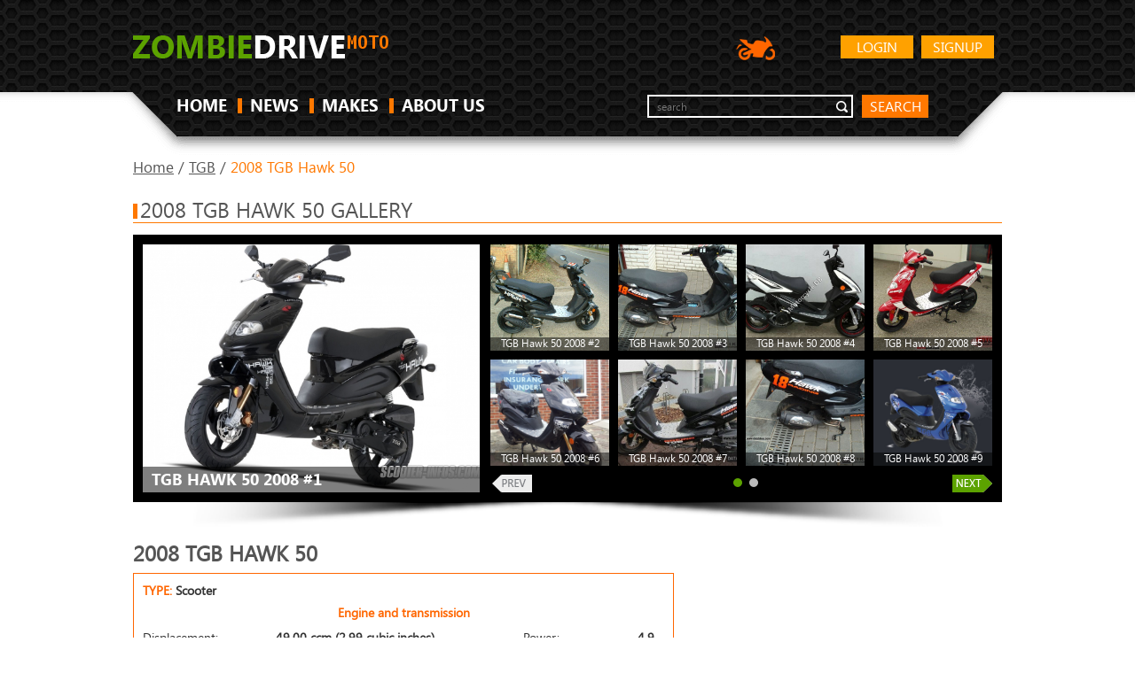

--- FILE ---
content_type: text/html; charset=UTF-8
request_url: https://moto.zombdrive.com/tgb/2008-tgb-hawk-50.html
body_size: 6954
content:
<!DOCTYPE HTML>
<html>
<head><!--0.0873-->	<meta http-equiv="Content-Type" content="text/html; charset=utf-8">
	<meta name="description" content="2008 TGB Hawk 50 specifications - Displacement, Engine type, Power and other.">
	<title>2008 TGB Hawk 50 - Moto.ZombDrive.COM</title>
<!--	<link rel="stylesheet" href="https://maxcdn.bootstrapcdn.com/bootstrap/3.3.7/css/bootstrap.min.css" integrity="sha384-BVYiiSIFeK1dGmJRAkycuHAHRg32OmUcww7on3RYdg4Va+PmSTsz/K68vbdEjh4u" crossrigin="anonymous">-->
	<link rel="stylesheet" type="text/css" href="https://moto.zombdrive.com/files/css/fonts.css" />
	<link rel="stylesheet" type="text/css" href="https://moto.zombdrive.com/files/css/base.css" />
	<link rel="stylesheet" type="text/css" href="https://moto.zombdrive.com/style.css" />
	<link rel="stylesheet" type="text/css" href="https://moto.zombdrive.com/files/css/flexslider.css" />
	<link rel="stylesheet" type="text/css" href="https://moto.zombdrive.com/files/css/cusel.css" />
	<link rel="stylesheet" type="text/css" href="https://moto.zombdrive.com/files/css/parallaxSlider.css" />
	<!--[if lte IE 8]><link rel="stylesheet" type="text/css" href="https://moto.zombdrive.com/files/css/ie8.css" /><![endif]-->
	<!--[if lt IE 9]><script src="http://html5shiv.googlecode.com/svn/trunk/html5.js"></script><![endif]-->
	<script type="application/javascript" src="https://moto.zombdrive.com/files/js/jquery-1.8.3.min.js"></script>
	<script type="application/javascript" src="https://moto.zombdrive.com/files/js/scroll_top.js"></script>
	<script type="application/javascript" src="https://moto.zombdrive.com/files/js/scripts.js"></script>
	<script type="application/javascript" src="https://moto.zombdrive.com/files/js/search.js"></script>
</head>
<body>
<div class="sp"></div>
<div class="wrapper">
<!-- header -->
<header>
		<div class="wrap">
			<a href="https://moto.zombdrive.com" title="" class="logo"><img src="/files/img/logo.png" alt=""></a>
				<a href="https://moto.zombdrive.com/register.html" rel="nofollow" class="button float_r">Signup</a>
	<a href="https://moto.zombdrive.com/login.html" rel="nofollow" class="button float_r">Login</a>
<!--			<a href="http://zombdrive.com" title="Zombiedrive cars" class="nav-logo"><img src="/files/img/car-icon.png" alt="Zombiedrive cars"></a>-->
			<a title="Zombiedrive moto" class="nav-logo"><img src="/files/img/moto-icon.png" alt="Zombiedrive moto"></a>
			<div class="likes"></div>
			<div class="clearing"></div>
			<nav class="top_menu">
				<ul>
					<li class=""><a href="https://moto.zombdrive.com" title="home">HOME</a><span></span></li>
					<li class=""><a href="https://moto.zombdrive.com/articles/" title="last articles">NEWS</a><span></span></li>
					<li class=""><a href="https://moto.zombdrive.com/makes/" title="all makes">MAKES</a><span></span></li>
					<li class=""><a href="https://moto.zombdrive.com/html/about_us.html" title="about us">ABOUT US</a><span></span></li>
				</ul>
			</nav>
			<form action="#" method="post" class="search_form">
				<fieldset>
					<div class="input"><input type="text" id="gsearch" placeholder="search"></div>
					<a href="#" class="button2" onclick="window.open('//www.google.ru/search?q=site%3Ahttps%3A%2F%2Fmoto.zombdrive.com '+$('#gsearch').val());">search</a>
				</fieldset>
			</form>
			<div class="clearing"></div>
		</div>
	</header>
	<!-- /header -->
	<div class="body-container"><script type="application/javascript" src="https://moto.zombdrive.com/files/js/jquery.flexslider.js"></script> 
<script type="text/javascript" src="https://moto.zombdrive.com/files/js/cusel-fixed-min-2.5.js"></script>
<div class="content">
	<div class="wrap">
	<div class="breadcrumbs">
		<a href="https://moto.zombdrive.com" title="Home">Home</a> /
		<a href="https://moto.zombdrive.com/tgb/" title="Home">TGB</a> /
		<span>2008 TGB Hawk 50</span>
	</div>
	<!-- gallery -->
	<div class="headline"><span></span><h2>2008 TGB Hawk 50 gallery</h2></div>
	<div class="in_slider_shad">
		<div class="in_slider_bg">
						<div class="vehicle_photo">
				<a href="/image-trim/15046-tgb-hawk-50-2008-1.jpg.html" title="TGB Hawk 50 2008 #1"  onclick="document.location='https://moto.zombdrive.com/pic/get?url=tgb-hawk-50-2008-1.jpg'; return false;">
					<img src="/images600_/tgb-hawk-50-2008-1.jpg" alt="TGB Hawk 50 2008 #1" title="TGB Hawk 50 2008 #1"/>
					<img style="display:none;" src="/images/tgb-hawk-50-2008-1.jpg" alt="TGB Hawk 50 2008 #1"/>
					<span class="brand_name"><span>TGB Hawk 50 2008 #1</span></span>
				</a>
				<span class="big_image_add_links">
					<a href="/images800_/tgb-hawk-50-2008-1.jpg" title="TGB Hawk 50 2008 #1 - size 800">800</a>
					<a href="/images1024_/tgb-hawk-50-2008-1.jpg" title="TGB Hawk 50 2008 #1 - size 1024">1024</a>
					<a href="/images1280_/tgb-hawk-50-2008-1.jpg" title="TGB Hawk 50 2008 #1 - size 1280">1280</a>
					<a href="/images1600_/tgb-hawk-50-2008-1.jpg" title="TGB Hawk 50 2008 #1 - size 1600">1600</a>
					<a href="/images/tgb-hawk-50-2008-1.jpg" title="TGB Hawk 50 2008 #1">origin</a>
				</span>
			</div>
			<div class="in_slider">
				<div class="flexslider carousel">
					<div class="in_slider_side"></div>
					<ul class="slides">
											<li>
													<div class="preview">
								<a href="/image-trim/15046-tgb-hawk-50-2008-2.jpg.html" title="TGB Hawk 50 2008 #2"  onclick="document.location='https://moto.zombdrive.com/pic/get?url=tgb-hawk-50-2008-2.jpg'; return false;">
									<img src="/images250_/tgb-hawk-50-2008-2.jpg" alt="TGB Hawk 50 2008 #2" title="TGB Hawk 50 2008 #2"/>
									<img style="display:none;" src="/images/tgb-hawk-50-2008-2.jpg" alt="TGB Hawk 50 2008 #2"/>
								</a>
								<span class="add_links">
									<a href="/images800_/tgb-hawk-50-2008-2.jpg" title="TGB Hawk 50 2008 #2 - size 800">800</a>
									<a href="/images1024_/tgb-hawk-50-2008-2.jpg" title="TGB Hawk 50 2008 #2 - size 1024">1024</a>
									<a href="/images1280_/tgb-hawk-50-2008-2.jpg" title="TGB Hawk 50 2008 #2 - size 1280">1280</a>
									<a href="/images1600_/tgb-hawk-50-2008-2.jpg" title="TGB Hawk 50 2008 #2 - size 1600">1600</a>
									<a href="/images/tgb-hawk-50-2008-2.jpg" title="TGB Hawk 50 2008 #2">origin</a>
								</span>
								<span class="keyword">TGB Hawk 50 2008 #2</span>
							</div>
																				<div class="preview">
								<a href="/image-trim/15046-tgb-hawk-50-2008-3.jpg.html" title="TGB Hawk 50 2008 #3"  onclick="document.location='https://moto.zombdrive.com/pic/get?url=tgb-hawk-50-2008-3.jpg'; return false;">
									<img src="/images250_/tgb-hawk-50-2008-3.jpg" alt="TGB Hawk 50 2008 #3" title="TGB Hawk 50 2008 #3"/>
									<img style="display:none;" src="/images/tgb-hawk-50-2008-3.jpg" alt="TGB Hawk 50 2008 #3"/>
								</a>
								<span class="add_links">
									<a href="/images800_/tgb-hawk-50-2008-3.jpg" title="TGB Hawk 50 2008 #3 - size 800">800</a>
									<a href="/images1024_/tgb-hawk-50-2008-3.jpg" title="TGB Hawk 50 2008 #3 - size 1024">1024</a>
									<a href="/images1280_/tgb-hawk-50-2008-3.jpg" title="TGB Hawk 50 2008 #3 - size 1280">1280</a>
									<a href="/images1600_/tgb-hawk-50-2008-3.jpg" title="TGB Hawk 50 2008 #3 - size 1600">1600</a>
									<a href="/images/tgb-hawk-50-2008-3.jpg" title="TGB Hawk 50 2008 #3">origin</a>
								</span>
								<span class="keyword">TGB Hawk 50 2008 #3</span>
							</div>
																				<div class="preview">
								<a href="/image-trim/15046-tgb-hawk-50-2008-4.jpg.html" title="TGB Hawk 50 2008 #4"  onclick="document.location='https://moto.zombdrive.com/pic/get?url=tgb-hawk-50-2008-4.jpg'; return false;">
									<img src="/images250_/tgb-hawk-50-2008-4.jpg" alt="TGB Hawk 50 2008 #4" title="TGB Hawk 50 2008 #4"/>
									<img style="display:none;" src="/images/tgb-hawk-50-2008-4.jpg" alt="TGB Hawk 50 2008 #4"/>
								</a>
								<span class="add_links">
									<a href="/images800_/tgb-hawk-50-2008-4.jpg" title="TGB Hawk 50 2008 #4 - size 800">800</a>
									<a href="/images1024_/tgb-hawk-50-2008-4.jpg" title="TGB Hawk 50 2008 #4 - size 1024">1024</a>
									<a href="/images1280_/tgb-hawk-50-2008-4.jpg" title="TGB Hawk 50 2008 #4 - size 1280">1280</a>
									<a href="/images1600_/tgb-hawk-50-2008-4.jpg" title="TGB Hawk 50 2008 #4 - size 1600">1600</a>
									<a href="/images/tgb-hawk-50-2008-4.jpg" title="TGB Hawk 50 2008 #4">origin</a>
								</span>
								<span class="keyword">TGB Hawk 50 2008 #4</span>
							</div>
																				<div class="preview">
								<a href="/image-trim/15046-tgb-hawk-50-2008-5.jpg.html" title="TGB Hawk 50 2008 #5"  onclick="document.location='https://moto.zombdrive.com/pic/get?url=tgb-hawk-50-2008-5.jpg'; return false;">
									<img src="/images250_/tgb-hawk-50-2008-5.jpg" alt="TGB Hawk 50 2008 #5" title="TGB Hawk 50 2008 #5"/>
									<img style="display:none;" src="/images/tgb-hawk-50-2008-5.jpg" alt="TGB Hawk 50 2008 #5"/>
								</a>
								<span class="add_links">
									<a href="/images800_/tgb-hawk-50-2008-5.jpg" title="TGB Hawk 50 2008 #5 - size 800">800</a>
									<a href="/images1024_/tgb-hawk-50-2008-5.jpg" title="TGB Hawk 50 2008 #5 - size 1024">1024</a>
									<a href="/images1280_/tgb-hawk-50-2008-5.jpg" title="TGB Hawk 50 2008 #5 - size 1280">1280</a>
									<a href="/images1600_/tgb-hawk-50-2008-5.jpg" title="TGB Hawk 50 2008 #5 - size 1600">1600</a>
									<a href="/images/tgb-hawk-50-2008-5.jpg" title="TGB Hawk 50 2008 #5">origin</a>
								</span>
								<span class="keyword">TGB Hawk 50 2008 #5</span>
							</div>
																				<div class="preview">
								<a href="/image-trim/15046-tgb-hawk-50-2008-6.jpg.html" title="TGB Hawk 50 2008 #6"  onclick="document.location='https://moto.zombdrive.com/pic/get?url=tgb-hawk-50-2008-6.jpg'; return false;">
									<img src="/images250_/tgb-hawk-50-2008-6.jpg" alt="TGB Hawk 50 2008 #6" title="TGB Hawk 50 2008 #6"/>
									<img style="display:none;" src="/images/tgb-hawk-50-2008-6.jpg" alt="TGB Hawk 50 2008 #6"/>
								</a>
								<span class="add_links">
									<a href="/images800_/tgb-hawk-50-2008-6.jpg" title="TGB Hawk 50 2008 #6 - size 800">800</a>
									<a href="/images1024_/tgb-hawk-50-2008-6.jpg" title="TGB Hawk 50 2008 #6 - size 1024">1024</a>
									<a href="/images1280_/tgb-hawk-50-2008-6.jpg" title="TGB Hawk 50 2008 #6 - size 1280">1280</a>
									<a href="/images1600_/tgb-hawk-50-2008-6.jpg" title="TGB Hawk 50 2008 #6 - size 1600">1600</a>
									<a href="/images/tgb-hawk-50-2008-6.jpg" title="TGB Hawk 50 2008 #6">origin</a>
								</span>
								<span class="keyword">TGB Hawk 50 2008 #6</span>
							</div>
																				<div class="preview">
								<a href="/image-trim/15046-tgb-hawk-50-2008-7.jpg.html" title="TGB Hawk 50 2008 #7"  onclick="document.location='https://moto.zombdrive.com/pic/get?url=tgb-hawk-50-2008-7.jpg'; return false;">
									<img src="/images250_/tgb-hawk-50-2008-7.jpg" alt="TGB Hawk 50 2008 #7" title="TGB Hawk 50 2008 #7"/>
									<img style="display:none;" src="/images/tgb-hawk-50-2008-7.jpg" alt="TGB Hawk 50 2008 #7"/>
								</a>
								<span class="add_links">
									<a href="/images800_/tgb-hawk-50-2008-7.jpg" title="TGB Hawk 50 2008 #7 - size 800">800</a>
									<a href="/images1024_/tgb-hawk-50-2008-7.jpg" title="TGB Hawk 50 2008 #7 - size 1024">1024</a>
									<a href="/images1280_/tgb-hawk-50-2008-7.jpg" title="TGB Hawk 50 2008 #7 - size 1280">1280</a>
									<a href="/images1600_/tgb-hawk-50-2008-7.jpg" title="TGB Hawk 50 2008 #7 - size 1600">1600</a>
									<a href="/images/tgb-hawk-50-2008-7.jpg" title="TGB Hawk 50 2008 #7">origin</a>
								</span>
								<span class="keyword">TGB Hawk 50 2008 #7</span>
							</div>
																				<div class="preview">
								<a href="/image-trim/15046-tgb-hawk-50-2008-8.jpg.html" title="TGB Hawk 50 2008 #8"  onclick="document.location='https://moto.zombdrive.com/pic/get?url=tgb-hawk-50-2008-8.jpg'; return false;">
									<img src="/images250_/tgb-hawk-50-2008-8.jpg" alt="TGB Hawk 50 2008 #8" title="TGB Hawk 50 2008 #8"/>
									<img style="display:none;" src="/images/tgb-hawk-50-2008-8.jpg" alt="TGB Hawk 50 2008 #8"/>
								</a>
								<span class="add_links">
									<a href="/images800_/tgb-hawk-50-2008-8.jpg" title="TGB Hawk 50 2008 #8 - size 800">800</a>
									<a href="/images1024_/tgb-hawk-50-2008-8.jpg" title="TGB Hawk 50 2008 #8 - size 1024">1024</a>
									<a href="/images1280_/tgb-hawk-50-2008-8.jpg" title="TGB Hawk 50 2008 #8 - size 1280">1280</a>
									<a href="/images1600_/tgb-hawk-50-2008-8.jpg" title="TGB Hawk 50 2008 #8 - size 1600">1600</a>
									<a href="/images/tgb-hawk-50-2008-8.jpg" title="TGB Hawk 50 2008 #8">origin</a>
								</span>
								<span class="keyword">TGB Hawk 50 2008 #8</span>
							</div>
																				<div class="preview">
								<a href="/image-trim/15046-tgb-hawk-50-2008-9.jpg.html" title="TGB Hawk 50 2008 #9"  onclick="document.location='https://moto.zombdrive.com/pic/get?url=tgb-hawk-50-2008-9.jpg'; return false;">
									<img src="/images250_/tgb-hawk-50-2008-9.jpg" alt="TGB Hawk 50 2008 #9" title="TGB Hawk 50 2008 #9"/>
									<img style="display:none;" src="/images/tgb-hawk-50-2008-9.jpg" alt="TGB Hawk 50 2008 #9"/>
								</a>
								<span class="add_links">
									<a href="/images800_/tgb-hawk-50-2008-9.jpg" title="TGB Hawk 50 2008 #9 - size 800">800</a>
									<a href="/images1024_/tgb-hawk-50-2008-9.jpg" title="TGB Hawk 50 2008 #9 - size 1024">1024</a>
									<a href="/images1280_/tgb-hawk-50-2008-9.jpg" title="TGB Hawk 50 2008 #9 - size 1280">1280</a>
									<a href="/images1600_/tgb-hawk-50-2008-9.jpg" title="TGB Hawk 50 2008 #9 - size 1600">1600</a>
									<a href="/images/tgb-hawk-50-2008-9.jpg" title="TGB Hawk 50 2008 #9">origin</a>
								</span>
								<span class="keyword">TGB Hawk 50 2008 #9</span>
							</div>
													</li>
																	<li>
													<div class="preview">
								<a href="/image-trim/15046-tgb-hawk-50-2008-10.jpg.html" title="TGB Hawk 50 2008 #10"  onclick="document.location='https://moto.zombdrive.com/pic/get?url=tgb-hawk-50-2008-10.jpg'; return false;">
									<img src="/images250_/tgb-hawk-50-2008-10.jpg" alt="TGB Hawk 50 2008 #10" title="TGB Hawk 50 2008 #10"/>
									<img style="display:none;" src="/images/tgb-hawk-50-2008-10.jpg" alt="TGB Hawk 50 2008 #10"/>
								</a>
								<span class="add_links">
									<a href="/images800_/tgb-hawk-50-2008-10.jpg" title="TGB Hawk 50 2008 #10 - size 800">800</a>
									<a href="/images1024_/tgb-hawk-50-2008-10.jpg" title="TGB Hawk 50 2008 #10 - size 1024">1024</a>
									<a href="/images1280_/tgb-hawk-50-2008-10.jpg" title="TGB Hawk 50 2008 #10 - size 1280">1280</a>
									<a href="/images1600_/tgb-hawk-50-2008-10.jpg" title="TGB Hawk 50 2008 #10 - size 1600">1600</a>
									<a href="/images/tgb-hawk-50-2008-10.jpg" title="TGB Hawk 50 2008 #10">origin</a>
								</span>
								<span class="keyword">TGB Hawk 50 2008 #10</span>
							</div>
																				<div class="preview">
								<a href="/image-trim/15046-tgb-hawk-50-2008-11.jpg.html" title="TGB Hawk 50 2008 #11"  onclick="document.location='https://moto.zombdrive.com/pic/get?url=tgb-hawk-50-2008-11.jpg'; return false;">
									<img src="/images250_/tgb-hawk-50-2008-11.jpg" alt="TGB Hawk 50 2008 #11" title="TGB Hawk 50 2008 #11"/>
									<img style="display:none;" src="/images/tgb-hawk-50-2008-11.jpg" alt="TGB Hawk 50 2008 #11"/>
								</a>
								<span class="add_links">
									<a href="/images800_/tgb-hawk-50-2008-11.jpg" title="TGB Hawk 50 2008 #11 - size 800">800</a>
									<a href="/images1024_/tgb-hawk-50-2008-11.jpg" title="TGB Hawk 50 2008 #11 - size 1024">1024</a>
									<a href="/images1280_/tgb-hawk-50-2008-11.jpg" title="TGB Hawk 50 2008 #11 - size 1280">1280</a>
									<a href="/images1600_/tgb-hawk-50-2008-11.jpg" title="TGB Hawk 50 2008 #11 - size 1600">1600</a>
									<a href="/images/tgb-hawk-50-2008-11.jpg" title="TGB Hawk 50 2008 #11">origin</a>
								</span>
								<span class="keyword">TGB Hawk 50 2008 #11</span>
							</div>
																				<div class="preview">
								<a href="/image-trim/15046-tgb-hawk-50-2008-12.jpg.html" title="TGB Hawk 50 2008 #12"  onclick="document.location='https://moto.zombdrive.com/pic/get?url=tgb-hawk-50-2008-12.jpg'; return false;">
									<img src="/images250_/tgb-hawk-50-2008-12.jpg" alt="TGB Hawk 50 2008 #12" title="TGB Hawk 50 2008 #12"/>
									<img style="display:none;" src="/images/tgb-hawk-50-2008-12.jpg" alt="TGB Hawk 50 2008 #12"/>
								</a>
								<span class="add_links">
									<a href="/images800_/tgb-hawk-50-2008-12.jpg" title="TGB Hawk 50 2008 #12 - size 800">800</a>
									<a href="/images1024_/tgb-hawk-50-2008-12.jpg" title="TGB Hawk 50 2008 #12 - size 1024">1024</a>
									<a href="/images1280_/tgb-hawk-50-2008-12.jpg" title="TGB Hawk 50 2008 #12 - size 1280">1280</a>
									<a href="/images1600_/tgb-hawk-50-2008-12.jpg" title="TGB Hawk 50 2008 #12 - size 1600">1600</a>
									<a href="/images/tgb-hawk-50-2008-12.jpg" title="TGB Hawk 50 2008 #12">origin</a>
								</span>
								<span class="keyword">TGB Hawk 50 2008 #12</span>
							</div>
																				<div class="preview">
								<a href="/image-trim/15046-tgb-hawk-50-2008-14.jpg.html" title="TGB Hawk 50 2008 #13"  onclick="document.location='https://moto.zombdrive.com/pic/get?url=tgb-hawk-50-2008-14.jpg'; return false;">
									<img src="/images250_/tgb-hawk-50-2008-14.jpg" alt="TGB Hawk 50 2008 #13" title="TGB Hawk 50 2008 #13"/>
									<img style="display:none;" src="/images/tgb-hawk-50-2008-14.jpg" alt="TGB Hawk 50 2008 #13"/>
								</a>
								<span class="add_links">
									<a href="/images800_/tgb-hawk-50-2008-14.jpg" title="TGB Hawk 50 2008 #13 - size 800">800</a>
									<a href="/images1024_/tgb-hawk-50-2008-14.jpg" title="TGB Hawk 50 2008 #13 - size 1024">1024</a>
									<a href="/images1280_/tgb-hawk-50-2008-14.jpg" title="TGB Hawk 50 2008 #13 - size 1280">1280</a>
									<a href="/images1600_/tgb-hawk-50-2008-14.jpg" title="TGB Hawk 50 2008 #13 - size 1600">1600</a>
									<a href="/images/tgb-hawk-50-2008-14.jpg" title="TGB Hawk 50 2008 #13">origin</a>
								</span>
								<span class="keyword">TGB Hawk 50 2008 #13</span>
							</div>
																				<div class="preview">
								<a href="/image-trim/15046-tgb-hawk-50-2008-15.jpg.html" title="TGB Hawk 50 2008 #14"  onclick="document.location='https://moto.zombdrive.com/pic/get?url=tgb-hawk-50-2008-15.jpg'; return false;">
									<img src="/images250_/tgb-hawk-50-2008-15.jpg" alt="TGB Hawk 50 2008 #14" title="TGB Hawk 50 2008 #14"/>
									<img style="display:none;" src="/images/tgb-hawk-50-2008-15.jpg" alt="TGB Hawk 50 2008 #14"/>
								</a>
								<span class="add_links">
									<a href="/images800_/tgb-hawk-50-2008-15.jpg" title="TGB Hawk 50 2008 #14 - size 800">800</a>
									<a href="/images1024_/tgb-hawk-50-2008-15.jpg" title="TGB Hawk 50 2008 #14 - size 1024">1024</a>
									<a href="/images1280_/tgb-hawk-50-2008-15.jpg" title="TGB Hawk 50 2008 #14 - size 1280">1280</a>
									<a href="/images1600_/tgb-hawk-50-2008-15.jpg" title="TGB Hawk 50 2008 #14 - size 1600">1600</a>
									<a href="/images/tgb-hawk-50-2008-15.jpg" title="TGB Hawk 50 2008 #14">origin</a>
								</span>
								<span class="keyword">TGB Hawk 50 2008 #14</span>
							</div>
																			</li>
											</ul>
					<span class="flex_prev_inactive"></span>
					<span class="flex_next_inactive"></span>
				</div>
			</div>  
			<div class="clearing"></div>
		</div>
	</div>
	<!-- /gallery -->


	<!-- middle column -->
	<div class="mid_col">
		<h2 class="trim_title">2008 TGB Hawk 50</h2>
		<div class="trim">
			<span>TYPE: <span>Scooter</span></span>
			
			<table class="engine">
				<thead>
					<tr><th colspan="4">Engine and transmission</th></tr>
				</thead>
				<tbody>
					<tr>
						<td>Displacement:</td>
						<td>49.00 ccm (2.99 cubic inches)</td>
						<td>Power:</td>
						<td>4,9</td>
					</tr>
					<tr>
						<td>Engine type:</td>
						<td>Single cylinder</td>
						<td>Stroke:</td>
						<td>2</td>
					</tr>
					<tr>
						<td>Bore x stroke:</td>
						<td></td>
						<td>Gearbox:</td>
						<td></td>
					</tr>
					<tr>
						<td>Cooling system:</td>
						<td>Air</td>
						<td>Compression:</td>
						<td></td>
					</tr>
				</tbody>
			</table>
			
            			<table>
				<thead>
					<tr><th colspan="2">Physical measures and capacities</th></tr>
				</thead>
				<tbody>
					                    <tr>
						<td>Dry weight:</td>
						<td>92.0 kg (202.8 pounds)</td>
					</tr>
                                                            				</tbody>
			</table>
            			
            			<table>
				<thead>
					<tr><th colspan="2">Brakes, suspension, Frame and wheels</th></tr>
				</thead>
				<tbody>
                    					<tr>
						<td>Front tyre dimensions:</td>
						<td>130/60-13</td>
					</tr>
                                        					<tr>
						<td>Rear tyre dimensions:</td>
						<td>130/60-13</td>
					</tr>
                                        					<tr>
						<td>Front brakes:</td>
						<td>Single disc</td>
					</tr>
                                        					<tr>
						<td>Rear brakes:</td>
						<td>Expanding brake (drum brake)</td>
					</tr>
                    				</tbody>
			</table>
            			
            			<table>
				<thead>
					<tr><th colspan="2">Other specs</th></tr>
				</thead>
				<tbody>
                    					<tr>
						<td>Fuel capacity:</td>
						<td>6.80 litres (1.80 gallons)</td>
					</tr>
                                        					<tr>
						<td>Starter:</td>
						<td>Electric & kick</td>
					</tr>
                                        				</tbody>
			</table>
            		</div>
		
		<!-- ads -->

		<!-- /ads -->
		<!-- News -->
		<div class="headline"><span></span><h2>News</h2></div>
		<ul class="news_list">
					<li>
				<a href="https://moto.zombdrive.com/articles/tgb-bullet-50-will-surprise-you-with-its-speed.html" class="news_wrap">
					<span class="news_img"><img src="/images250_/tgb-bullet-50-will-surprise-you-with-its-speed-1.jpg" alt="TGB Bullet 50 will surprise you with its speed" title="TGB Bullet 50 will surprise you with its speed"/></span>
					<span class="news_content">
						<strong><span></span>TGB Bullet 50 will surprise you with its speed</strong>
						<span class="date">2015-03-31 02:59:24</span>
						<span class="news_text">  &nbsp;
TGB Bullet 50 is a scooter of the high class, which can be classified to the classics sports bikes from Australia.
  
And if you examine the standard equipment of this scooter, it would immediately become clear that►</span>
						<span class="read_more">Read more...</span>
					</span>
					<span class="clearing"></span>
				</a>
			</li>
					<li>
				<a href="https://moto.zombdrive.com/articles/a-vintage-garelli-xr-125-tiger-off-roader.html" class="news_wrap">
					<span class="news_img"><img src="/images250_/a-vintage-garelli-xr-125-tiger-offroader-1.jpg" alt="A vintage Garelli XR 125 Tiger off-roader" title="A vintage Garelli XR 125 Tiger off-roader"/></span>
					<span class="news_content">
						<strong><span></span>A vintage Garelli XR 125 Tiger off-roader</strong>
						<span class="date">2015-03-27 20:11:52</span>
						<span class="news_text">  &nbsp;
The Garelli XR 125 Tiger is a bike that was produced and manufactured in 1985. This bike was one of the most popular off roading and Enduro bike of its time.
  
There are still plenty of vintage...</span>
						<span class="read_more">Read more...</span>
					</span>
					<span class="clearing"></span>
				</a>
			</li>
					<li>
				<a href="https://moto.zombdrive.com/articles/wrm-450-mx1-cross-an-endless-sort-of-adrenaline.html" class="news_wrap">
					<span class="news_img"><img src="/images250_/wrm-450-mx1-cross-1.jpg" alt="WRM 450 MX1 Cross, an endless sort of adrenaline" title="WRM 450 MX1 Cross, an endless sort of adrenaline"/></span>
					<span class="news_content">
						<strong><span></span>WRM 450 MX1 Cross, an endless sort of adrenaline</strong>
						<span class="date">2015-03-27 16:54:31</span>
						<span class="news_text">  &nbsp;
Every motorbike driver may confirm the fact that adrenaline, as well as an extreme thirst, are considered to be those two reasons, why a passion to two-wheeled vehicles appeared. But human nature is always in the quest of...</span>
						<span class="read_more">Read more...</span>
					</span>
					<span class="clearing"></span>
				</a>
			</li>
					<li>
				<a href="https://moto.zombdrive.com/articles/west-coast-choppers-cfl-a-handbuilt-legend-of-american-style.html" class="news_wrap">
					<span class="news_img"><img src="/images250_/west-coast-choppers-cfl-1.jpg" alt="West Coast Choppers CFL: a handbuilt legend of American style" title="West Coast Choppers CFL: a handbuilt legend of American style"/></span>
					<span class="news_content">
						<strong><span></span>West Coast Choppers CFL: a handbuilt legend of American style</strong>
						<span class="date">2015-03-27 16:47:59</span>
						<span class="news_text">  &nbsp;
Jesse James Workshop under the brand name of West Coast Choppers from California has been building radical and original motorcycles, cars and airplanes. The whole world saw his whimsical creations in the documentary television series "The Garage Monster"....</span>
						<span class="read_more">Read more...</span>
					</span>
					<span class="clearing"></span>
				</a>
			</li>
				</ul>
		<!-- /News -->
		
		
		<!-- Popular -->
		<div class="headline"><span></span><h2>MOST POPULAR MOTORCYCLES</h2></div>		
		<ul class="cars_list">
					<li>
				<a href="https://moto.zombdrive.com/aprilia/aprilia-tuareg-rally-350/" title="Aprilia Tuareg Rally 350">
					<img src="/images600_/aprilia-tuareg-rally-350-1.jpg" alt="Aprilia Tuareg Rally 350" title="Aprilia Tuareg Rally 350"/>
					<span>Aprilia Tuareg Rally 350</span>
				</a>
			</li>
					<li>
				<a href="https://moto.zombdrive.com/aprilia/aprilia-etx-125/" title="Aprilia ETX 125">
					<img src="/images600_/aprilia-etx-125-1.jpg" alt="Aprilia ETX 125" title="Aprilia ETX 125"/>
					<span>Aprilia ETX 125</span>
				</a>
			</li>
					<li>
				<a href="https://moto.zombdrive.com/aprilia/aprilia-tuareg-125-es/" title="Aprilia Tuareg 125 ES">
					<img src="/images600_/aprilia-tuareg-125-es-1.jpg" alt="Aprilia Tuareg 125 ES" title="Aprilia Tuareg 125 ES"/>
					<span>Aprilia Tuareg 125 ES</span>
				</a>
			</li>
				</ul> 
		<div class="clearing"></div>
		<!-- /Popular -->
		
		<!-- Other moto in -->
		<div id="other_moto_in">
			<div class="headline2"><span></span><h2>Other motorcycles in 2008</h2></div>	
			<ul>
							<li><a href="https://moto.zombdrive.com/harley-davidson/2008-harley-davidson-fxd-dyna-super-glide.html">2008 Harley-Davidson FXD Dyna Super Glide</a></li>
							<li><a href="https://moto.zombdrive.com/harley-davidson/2008-harley-davidson-fxdb-dyna-street-bob.html">2008 Harley-Davidson FXDB Dyna Street Bob</a></li>
							<li><a href="https://moto.zombdrive.com/harley-davidson/2008-harley-davidson-fxdc-dyna-super-glide-custom.html">2008 Harley-Davidson FXDC Dyna Super Glide Custom</a></li>
							<li><a href="https://moto.zombdrive.com/harley-davidson/2008-harley-davidson-fxdf-dyna-fat-bob.html">2008 Harley-Davidson FXDF Dyna Fat Bob</a></li>
							<li><a href="https://moto.zombdrive.com/harley-davidson/2008-harley-davidson-fxdl-dyna-low-rider.html">2008 Harley-Davidson FXDL Dyna Low Rider</a></li>
							<li><a href="https://moto.zombdrive.com/harley-davidson/2008-harley-davidson-fxdse-cvo-screaming-eagle-dyna.html">2008 Harley-Davidson FXDSE CVO Screaming Eagle Dyna</a></li>
							<li><a href="https://moto.zombdrive.com/harley-davidson/2008-harley-davidson-fxdwg-dyna-wide-glide.html">2008 Harley-Davidson FXDWG Dyna Wide Glide</a></li>
							<li><a href="https://moto.zombdrive.com/harley-davidson/2008-harley-davidson-fxstb-softail-night-train.html">2008 Harley-Davidson FXSTB Softail Night train</a></li>
							<li><a href="https://moto.zombdrive.com/harley-davidson/2008-harley-davidson-fxstc-softail-custom.html">2008 Harley-Davidson FXSTC Softail Custom</a></li>
							<li><a href="https://moto.zombdrive.com/harley-davidson/2008-harley-davidson-fxstsse-screamin-eagle-softail-springer.html">2008 Harley-Davidson FXSTSSE Screamin´ Eagle Softail Springer</a></li>
							<li><a href="https://moto.zombdrive.com/harley-davidson/2008-harley-davidson-plhp-road-king-police.html">2008 Harley-Davidson PLHP Road King Police</a></li>
							<li><a href="https://moto.zombdrive.com/harley-davidson/2008-harley-davidson-vrscaw-v-rod.html">2008 Harley-Davidson VRSCAW V-Rod</a></li>
							<li><a href="https://moto.zombdrive.com/harley-davidson/2008-harley-davidson-vrscd-night-rod.html">2008 Harley-Davidson VRSCD Night Rod</a></li>
							<li><a href="https://moto.zombdrive.com/harley-davidson/2008-harley-davidson-vrscdx-night-rod-special.html">2008 Harley-Davidson VRSCDX Night Rod Special</a></li>
							<li><a href="https://moto.zombdrive.com/harley-davidson/2008-harley-davidson-xl1200c-sportster-1200-custom.html">2008 Harley-Davidson XL1200C Sportster 1200 Custom</a></li>
							<li><a href="https://moto.zombdrive.com/harley-davidson/2008-harley-davidson-xl1200l-sportster-1200-low.html">2008 Harley-Davidson XL1200L Sportster 1200 Low</a></li>
							<li><a href="https://moto.zombdrive.com/harley-davidson/2008-harley-davidson-xl1200n-sportster-1200-nightster.html">2008 Harley-Davidson XL1200N Sportster 1200 Nightster</a></li>
							<li><a href="https://moto.zombdrive.com/harley-davidson/2008-harley-davidson-xl1200r-sportster-1200-roadster.html">2008 Harley-Davidson XL1200R Sportster 1200 Roadster</a></li>
							<li><a href="https://moto.zombdrive.com/harley-davidson/2008-harley-davidson-xl883-sportster.html">2008 Harley-Davidson XL883 Sportster</a></li>
							<li><a href="https://moto.zombdrive.com/harley-davidson/2008-harley-davidson-xl883-sportster-police.html">2008 Harley-Davidson XL883 Sportster Police</a></li>
						</ul>
		</div>  
		<!-- /Other moto in --> 
	</div>


	<!-- right column -->
	<aside class="right_col">
		<!-- ads -->
		<div style="min-height: 310px; text-align: right;">

<script async src="https://pagead2.googlesyndication.com/pagead/js/adsbygoogle.js?client=ca-pub-7732841153023037"
     crossorigin="anonymous"></script>
<!-- верт -->
<ins class="adsbygoogle"
     style="display:block"
     data-ad-client="ca-pub-7732841153023037"
     data-ad-slot="3957490135"
     data-ad-format="auto"
     data-full-width-responsive="true"></ins>
<script>
     (adsbygoogle = window.adsbygoogle || []).push({});
</script>

		</div>

		<!-- /ads -->
		
		<!-- Search a motorcycle -->
		<script>
			$(function(){
				search_makes();
			});
		</script>
		<div class="headline2" style="margin-top:15px;"><span></span><h3>Search a motorcycle</h3></div>
		<div class="random_photo">
			<div class="random_bg">
				<div class="random_in">
					<form  method="post" class="search_car_form">
						<fieldset>
							<div class="lineForm">
							<select class="sel80" name="search_make" id="search_make" onchange="search_models(this.value)">
								<option value="0">Select a Make</option>
							</select>
						  </div>	
						  <div class="lineForm">
							<select class="sel80" name="search_model" id="search_model" onchange="search_years(this.value)">
								<option value="0">Select a Model</option>
							</select>
						  </div>	
						  <div class="lineForm sel_sm">
							<select class="sel80" name="search_year" id="search_year">
								<option value="0">Select a Year</option>
							</select>
						  </div>	
						  <a href="#" title="" class="button2" onclick="search_motorcycle();">GO</a>
						  <div class="clearing"></div>
						</fieldset>
					</form>
				</div>
			</div>
		</div>
		<!-- /Search a motorcycle -->
		
		<!-- Latest motorcycles -->
				<div class="grey_bg2">
			<div class="headline2"><span></span><h3>Latest by TGB</h3></div>
			<ul class="cars_list latest">
							<li>
					<a href="https://moto.zombdrive.com/tgb/2010-tgb-cappuccio-50.html" title="2010 TGB Cappuccio 50">
						<img src="/images600_/tgb-cappuccio-50-2010-1.jpg" alt="2010 TGB Cappuccio 50" title="2010 TGB Cappuccio 50">
						<span>2010 TGB Cappuccio 50</span>
					</a>
				</li>
							<li>
					<a href="https://moto.zombdrive.com/tgb/2010-tgb-express-125.html" title="2010 TGB Express 125">
						<img src="/images600_/tgb-express-125-2010-1.jpg" alt="2010 TGB Express 125" title="2010 TGB Express 125">
						<span>2010 TGB Express 125</span>
					</a>
				</li>
							<li>
					<a href="https://moto.zombdrive.com/tgb/2010-tgb-express-50.html" title="2010 TGB Express 50">
						<img src="/images600_/tgb-express-50-2010-1.jpg" alt="2010 TGB Express 50" title="2010 TGB Express 50">
						<span>2010 TGB Express 50</span>
					</a>
				</li>
						</ul>
		</div> 
				<!-- /Latest motorcycles -->
		
		<!-- Random photo of the day -->
		<div class="headline2"><span></span><h3>Random photo of the day</h3></div>
		<div class="random_photo">
		  <div class="random_bg">
			<div class="random_in">
			  <a href="/image-model/6655-suzuki-gs-550-t-1.jpg.html" title="Suzuki GS 550 T">
				<img src="/images600_/suzuki-gs-550-t-1.jpg" alt="Suzuki GS 550 T" title="Suzuki GS 550 T"/>
				<span>Suzuki GS 550 T</span>
			  </a>
			</div>
		  </div>
		</div> 
		<!-- /Random photo of the day -->
		
		<!-- See also -->
		<div class="grey_bg2">
			<div class="headline2"><span></span><h3>See Also</h3></div>
			<ul class="cars_list latest">
							<li>
					<a href="https://moto.zombdrive.com/cf-moto/2007-cf-moto-v3-sport---cf250t-3.html" title="2007 CF Moto V3 Sport / CF250T-3">
						<img src="/images600_/cf-moto-v3-sport-cf250t3-2007-1.jpg" alt="2007 CF Moto V3 Sport / CF250T-3" title="2007 CF Moto V3 Sport / CF250T-3">
						<span>2007 CF Moto V3 Sport / CF250T-3</span>
					</a>
				</li>
							<li>
					<a href="https://moto.zombdrive.com/cf-moto/2007-cf-moto-v5-sport-cruiser---cf250t-5.html" title="2007 CF Moto V5 Sport Cruiser / CF250T-5">
						<img src="/images600_/cf-moto-v5-sport-cruiser-cf250t5-2007-1.jpg" alt="2007 CF Moto V5 Sport Cruiser / CF250T-5" title="2007 CF Moto V5 Sport Cruiser / CF250T-5">
						<span>2007 CF Moto V5 Sport Cruiser / CF250T-5</span>
					</a>
				</li>
							<li>
					<a href="https://moto.zombdrive.com/cf-moto/2008-cf-moto-150-charm-automatic.html" title="2008 CF Moto 150 Charm AutoMatic">
						<img src="/images600_/cf-moto-150-charm-automatic-2008-1.jpg" alt="2008 CF Moto 150 Charm AutoMatic" title="2008 CF Moto 150 Charm AutoMatic">
						<span>2008 CF Moto 150 Charm AutoMatic</span>
					</a>
				</li>
						</ul>
		</div> 
		<!-- /See also -->
	</aside>
	</div>
</div>
<div class="foot_top">
	<div class="wrap">
		<div class="top"><a id="w2b-StoTop" class="hash">TOP</a></div>
		
<div class="headline"><span></span><h2>makes</h2></div>
<div>
	<ul class="brands_list">
			<li><a href="https://moto.zombdrive.com/aprilia/" title="Aprilia">Aprilia</a></li>
				<li><a href="https://moto.zombdrive.com/atk/" title="ATK">ATK</a></li>
				<li><a href="https://moto.zombdrive.com/bajaj/" title="Bajaj">Bajaj</a></li>
				<li><a href="https://moto.zombdrive.com/benelli/" title="Benelli">Benelli</a></li>
				<li><a href="https://moto.zombdrive.com/bmw/" title="BMW">BMW</a></li>
				<li><a href="https://moto.zombdrive.com/bsa/" title="BSA">BSA</a></li>
				<li><a href="https://moto.zombdrive.com/buell/" title="Buell">Buell</a></li>
					</ul><ul class="brands_list">
				<li><a href="https://moto.zombdrive.com/can-am/" title="Can-Am">Can-Am</a></li>
				<li><a href="https://moto.zombdrive.com/dafra/" title="Dafra">Dafra</a></li>
				<li><a href="https://moto.zombdrive.com/derbi/" title="Derbi">Derbi</a></li>
				<li><a href="https://moto.zombdrive.com/ducati/" title="Ducati">Ducati</a></li>
				<li><a href="https://moto.zombdrive.com/enfield/" title="Enfield">Enfield</a></li>
				<li><a href="https://moto.zombdrive.com/generic/" title="Generic">Generic</a></li>
				<li><a href="https://moto.zombdrive.com/gilera/" title="Gilera">Gilera</a></li>
					</ul><ul class="brands_list">
				<li><a href="https://moto.zombdrive.com/harley-davidson/" title="Harley-Davidson">Harley-Davidson</a></li>
				<li><a href="https://moto.zombdrive.com/honda/" title="Honda">Honda</a></li>
				<li><a href="https://moto.zombdrive.com/hyosung/" title="Hyosung">Hyosung</a></li>
				<li><a href="https://moto.zombdrive.com/indian/" title="Indian">Indian</a></li>
				<li><a href="https://moto.zombdrive.com/jawa/" title="Jawa">Jawa</a></li>
				<li><a href="https://moto.zombdrive.com/kawasaki/" title="Kawasaki">Kawasaki</a></li>
				<li><a href="https://moto.zombdrive.com/keeway/" title="Keeway">Keeway</a></li>
					</ul><ul class="brands_list">
				<li><a href="https://moto.zombdrive.com/ktm/" title="KTM">KTM</a></li>
				<li><a href="https://moto.zombdrive.com/kymco/" title="Kymco">Kymco</a></li>
				<li><a href="https://moto.zombdrive.com/lambretta/" title="Lambretta">Lambretta</a></li>
				<li><a href="https://moto.zombdrive.com/lml/" title="LML">LML</a></li>
				<li><a href="https://moto.zombdrive.com/mbk/" title="MBK">MBK</a></li>
				<li><a href="https://moto.zombdrive.com/mondial/" title="Mondial">Mondial</a></li>
				<li><a href="https://moto.zombdrive.com/moto-guzzi/" title="Moto Guzzi">Moto Guzzi</a></li>
					</ul><ul class="brands_list">
				<li><a href="https://moto.zombdrive.com/motus/" title="Motus">Motus</a></li>
				<li><a href="https://moto.zombdrive.com/mv-agusta/" title="MV Agusta">MV Agusta</a></li>
				<li><a href="https://moto.zombdrive.com/mz/" title="MZ">MZ</a></li>
				<li><a href="https://moto.zombdrive.com/norton/" title="Norton">Norton</a></li>
				<li><a href="https://moto.zombdrive.com/piaggio/" title="Piaggio">Piaggio</a></li>
				<li><a href="https://moto.zombdrive.com/shineray/" title="Shineray">Shineray</a></li>
				<li><a href="https://moto.zombdrive.com/simson/" title="Simson">Simson</a></li>
					</ul><ul class="brands_list">
				<li><a href="https://moto.zombdrive.com/sym/" title="Sym">Sym</a></li>
				<li><a href="https://moto.zombdrive.com/triumph/" title="Triumph">Triumph</a></li>
				<li><a href="https://moto.zombdrive.com/tvs/" title="TVS">TVS</a></li>
				<li><a href="https://moto.zombdrive.com/vespa/" title="Vespa">Vespa</a></li>
				<li><a href="https://moto.zombdrive.com/victory/" title="Victory">Victory</a></li>
				<li><a href="https://moto.zombdrive.com/yamaha/" title="Yamaha">Yamaha</a></li>
				<li><a href="https://moto.zombdrive.com/makes/" title="view all" style="color:#ff7800;">View All</a></li>
	</ul>
</div>
	</div>
</div>
</div>
</div>
<!-- footer -->
<footer>
	<div class="foot_bottom">
		<div class="wrap">
			<p class="copy">moto.zombdrive.com 2026</p>
			<ul class="foot_nav">
				<li><a href="https://moto.zombdrive.com/contacts.html" title="">Contacts</a>
				<li><a href="https://moto.zombdrive.com/html/about_us.html" title="">About Us</a>
				<li><a href="https://moto.zombdrive.com/html/terms.html" title="">Terms</a>
				<li><a href="https://moto.zombdrive.com/html/privacy.html" title="">Privacy Policy</a>
			</ul>
			<div class="social_icons"></div>
			<div class="clearing"></div>
		</div>
	</div>
</footer>
<!-- /footer -->
<!-- Yandex.Metrika counter -->
<script type="text/javascript" >
   (function(m,e,t,r,i,k,a){m[i]=m[i]||function(){(m[i].a=m[i].a||[]).push(arguments)};
   m[i].l=1*new Date();
   for (var j = 0; j < document.scripts.length; j++) {if (document.scripts[j].src === r) { return; }}
   k=e.createElement(t),a=e.getElementsByTagName(t)[0],k.async=1,k.src=r,a.parentNode.insertBefore(k,a)})
   (window, document, "script", "https://mc.yandex.ru/metrika/tag.js", "ym");

   ym(101504136, "init", {
        clickmap:true,
        trackLinks:true,
        accurateTrackBounce:true
   });
</script>
<noscript><div><img src="https://mc.yandex.ru/watch/101504136" style="position:absolute; left:-9999px;" alt="" /></div></noscript>
<!-- /Yandex.Metrika counter -->

<img style="display:none;" src="/s.gif?ref=&uri=%2Ftgb%2F2008-tgb-hawk-50.html&t=1768819351&"/><script defer src="https://static.cloudflareinsights.com/beacon.min.js/vcd15cbe7772f49c399c6a5babf22c1241717689176015" integrity="sha512-ZpsOmlRQV6y907TI0dKBHq9Md29nnaEIPlkf84rnaERnq6zvWvPUqr2ft8M1aS28oN72PdrCzSjY4U6VaAw1EQ==" data-cf-beacon='{"version":"2024.11.0","token":"7cdbbdce7682454dacc20e30095c2b1a","r":1,"server_timing":{"name":{"cfCacheStatus":true,"cfEdge":true,"cfExtPri":true,"cfL4":true,"cfOrigin":true,"cfSpeedBrain":true},"location_startswith":null}}' crossorigin="anonymous"></script>
</body>
</html>



--- FILE ---
content_type: text/html; charset=utf-8
request_url: https://www.google.com/recaptcha/api2/aframe
body_size: 267
content:
<!DOCTYPE HTML><html><head><meta http-equiv="content-type" content="text/html; charset=UTF-8"></head><body><script nonce="tgvnETG1MS0RnFuMAWOVCw">/** Anti-fraud and anti-abuse applications only. See google.com/recaptcha */ try{var clients={'sodar':'https://pagead2.googlesyndication.com/pagead/sodar?'};window.addEventListener("message",function(a){try{if(a.source===window.parent){var b=JSON.parse(a.data);var c=clients[b['id']];if(c){var d=document.createElement('img');d.src=c+b['params']+'&rc='+(localStorage.getItem("rc::a")?sessionStorage.getItem("rc::b"):"");window.document.body.appendChild(d);sessionStorage.setItem("rc::e",parseInt(sessionStorage.getItem("rc::e")||0)+1);localStorage.setItem("rc::h",'1768819373595');}}}catch(b){}});window.parent.postMessage("_grecaptcha_ready", "*");}catch(b){}</script></body></html>